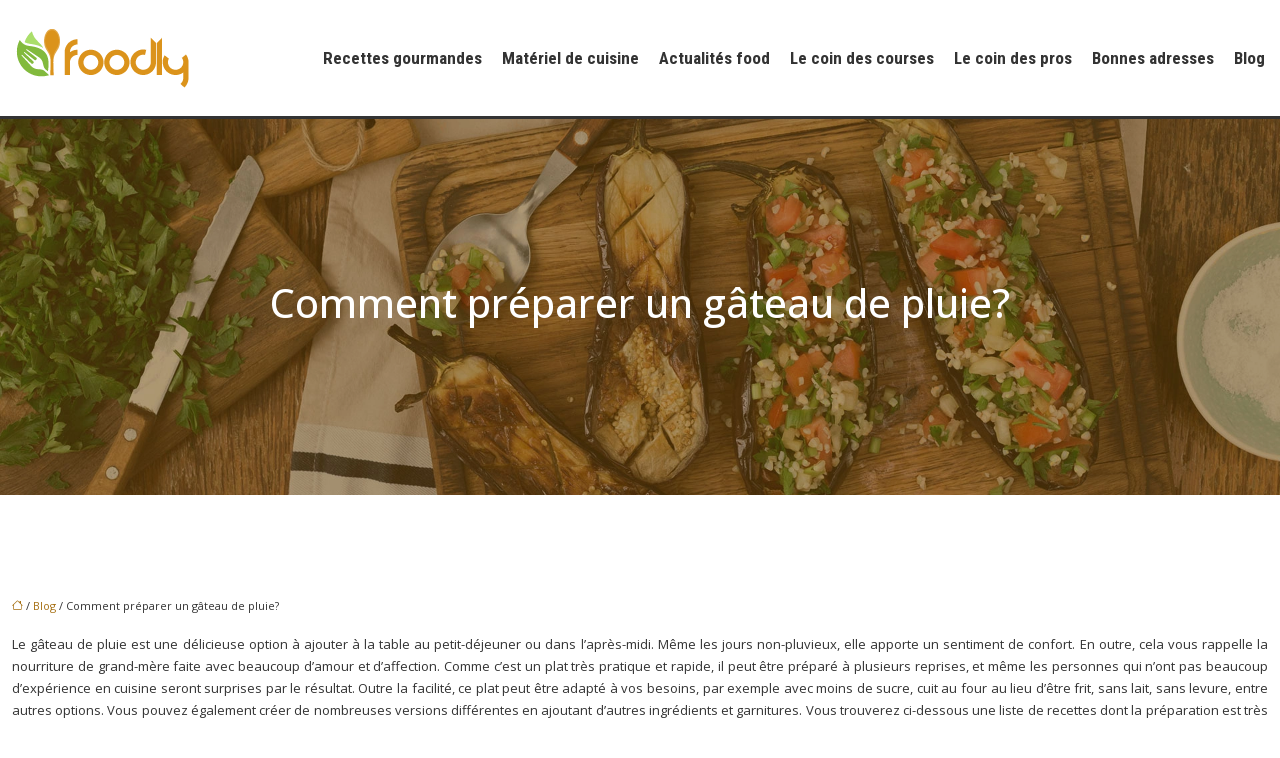

--- FILE ---
content_type: text/html; charset=UTF-8
request_url: https://www.foodly.fr/comment-preparer-un-gateau-de-pluie/
body_size: 11780
content:
<!DOCTYPE html>
<html lang="fr-FR">
<head>
<meta charset="UTF-8" />
<meta name="viewport" content="width=device-width">
<link rel="shortcut icon" href="/wp-content/uploads/2024/07/favicon.webp" />
<script type="application/ld+json">
{
    "@context": "https://schema.org",
    "@graph": [
        {
            "@type": "WebSite",
            "@id": "https://www.foodly.fr#website",
            "url": "https://www.foodly.fr",
            "name": "foodly",
            "inLanguage": "fr-FR",
            "publisher": {
                "@id": "https://www.foodly.fr#organization"
            }
        },
        {
            "@type": "Organization",
            "@id": "https://www.foodly.fr#organization",
            "name": "foodly",
            "url": "https://www.foodly.fr",
            "logo": {
                "@type": "ImageObject",
                "@id": "https://www.foodly.fr#logo",
                "url": "https://www.foodly.fr/wp-content/uploads/2024/05/foodly-2.png"
            }
        },
        {
            "@type": "Person",
            "@id": "https://www.foodly.fr/author/foodlyuser#person",
            "name": "admin",
            "jobTitle": "Rédaction Web",
            "url": "https://www.foodly.fr/author/foodlyuser",
            "worksFor": {
                "@id": "https://www.foodly.fr#organization"
            },
            "image": {
                "@type": "ImageObject",
                "url": ""
            }
        },
        {
            "@type": "WebPage",
            "@id": "https://www.foodly.fr/comment-preparer-un-gateau-de-pluie/#webpage",
            "url": "https://www.foodly.fr/comment-preparer-un-gateau-de-pluie/",
            "isPartOf": {
                "@id": "https://www.foodly.fr#website"
            },
            "breadcrumb": {
                "@id": "https://www.foodly.fr/comment-preparer-un-gateau-de-pluie/#breadcrumb"
            },
            "inLanguage": "fr_FR"
        },
        {
            "@type": "Article",
            "@id": "https://www.foodly.fr/comment-preparer-un-gateau-de-pluie/#article",
            "headline": "Comment préparer un gâteau de pluie?",
            "mainEntityOfPage": {
                "@id": "https://www.foodly.fr/comment-preparer-un-gateau-de-pluie/#webpage"
            },
            "wordCount": 924,
            "isAccessibleForFree": true,
            "articleSection": [
                "Blog"
            ],
            "datePublished": "2020-09-30T13:50:00+00:00",
            "author": {
                "@id": "https://www.foodly.fr/author/foodlyuser#person"
            },
            "publisher": {
                "@id": "https://www.foodly.fr#organization"
            },
            "inLanguage": "fr-FR"
        },
        {
            "@type": "BreadcrumbList",
            "@id": "https://www.foodly.fr/comment-preparer-un-gateau-de-pluie/#breadcrumb",
            "itemListElement": [
                {
                    "@type": "ListItem",
                    "position": 1,
                    "name": "Accueil",
                    "item": "https://www.foodly.fr/"
                },
                {
                    "@type": "ListItem",
                    "position": 2,
                    "name": "Blog",
                    "item": "https://www.foodly.fr/blog/"
                },
                {
                    "@type": "ListItem",
                    "position": 3,
                    "name": "Comment préparer un gâteau de pluie?",
                    "item": "https://www.foodly.fr/comment-preparer-un-gateau-de-pluie/"
                }
            ]
        }
    ]
}</script>
<meta name='robots' content='max-image-preview:large' />
<title>Gâteau de pluie : 16 recettes au goût d'enfance</title><meta name="description" content="Des recettes de gâteau de pluie farcies, faciles et traditionnelles, mais aussi des variations sans œuf, sans levure, sans lait et quelques autres idées délicieuses."><link rel="alternate" title="oEmbed (JSON)" type="application/json+oembed" href="https://www.foodly.fr/wp-json/oembed/1.0/embed?url=https%3A%2F%2Fwww.foodly.fr%2Fcomment-preparer-un-gateau-de-pluie%2F" />
<link rel="alternate" title="oEmbed (XML)" type="text/xml+oembed" href="https://www.foodly.fr/wp-json/oembed/1.0/embed?url=https%3A%2F%2Fwww.foodly.fr%2Fcomment-preparer-un-gateau-de-pluie%2F&#038;format=xml" />
<style id='wp-img-auto-sizes-contain-inline-css' type='text/css'>
img:is([sizes=auto i],[sizes^="auto," i]){contain-intrinsic-size:3000px 1500px}
/*# sourceURL=wp-img-auto-sizes-contain-inline-css */
</style>
<style id='wp-block-library-inline-css' type='text/css'>
:root{--wp-block-synced-color:#7a00df;--wp-block-synced-color--rgb:122,0,223;--wp-bound-block-color:var(--wp-block-synced-color);--wp-editor-canvas-background:#ddd;--wp-admin-theme-color:#007cba;--wp-admin-theme-color--rgb:0,124,186;--wp-admin-theme-color-darker-10:#006ba1;--wp-admin-theme-color-darker-10--rgb:0,107,160.5;--wp-admin-theme-color-darker-20:#005a87;--wp-admin-theme-color-darker-20--rgb:0,90,135;--wp-admin-border-width-focus:2px}@media (min-resolution:192dpi){:root{--wp-admin-border-width-focus:1.5px}}.wp-element-button{cursor:pointer}:root .has-very-light-gray-background-color{background-color:#eee}:root .has-very-dark-gray-background-color{background-color:#313131}:root .has-very-light-gray-color{color:#eee}:root .has-very-dark-gray-color{color:#313131}:root .has-vivid-green-cyan-to-vivid-cyan-blue-gradient-background{background:linear-gradient(135deg,#00d084,#0693e3)}:root .has-purple-crush-gradient-background{background:linear-gradient(135deg,#34e2e4,#4721fb 50%,#ab1dfe)}:root .has-hazy-dawn-gradient-background{background:linear-gradient(135deg,#faaca8,#dad0ec)}:root .has-subdued-olive-gradient-background{background:linear-gradient(135deg,#fafae1,#67a671)}:root .has-atomic-cream-gradient-background{background:linear-gradient(135deg,#fdd79a,#004a59)}:root .has-nightshade-gradient-background{background:linear-gradient(135deg,#330968,#31cdcf)}:root .has-midnight-gradient-background{background:linear-gradient(135deg,#020381,#2874fc)}:root{--wp--preset--font-size--normal:16px;--wp--preset--font-size--huge:42px}.has-regular-font-size{font-size:1em}.has-larger-font-size{font-size:2.625em}.has-normal-font-size{font-size:var(--wp--preset--font-size--normal)}.has-huge-font-size{font-size:var(--wp--preset--font-size--huge)}.has-text-align-center{text-align:center}.has-text-align-left{text-align:left}.has-text-align-right{text-align:right}.has-fit-text{white-space:nowrap!important}#end-resizable-editor-section{display:none}.aligncenter{clear:both}.items-justified-left{justify-content:flex-start}.items-justified-center{justify-content:center}.items-justified-right{justify-content:flex-end}.items-justified-space-between{justify-content:space-between}.screen-reader-text{border:0;clip-path:inset(50%);height:1px;margin:-1px;overflow:hidden;padding:0;position:absolute;width:1px;word-wrap:normal!important}.screen-reader-text:focus{background-color:#ddd;clip-path:none;color:#444;display:block;font-size:1em;height:auto;left:5px;line-height:normal;padding:15px 23px 14px;text-decoration:none;top:5px;width:auto;z-index:100000}html :where(.has-border-color){border-style:solid}html :where([style*=border-top-color]){border-top-style:solid}html :where([style*=border-right-color]){border-right-style:solid}html :where([style*=border-bottom-color]){border-bottom-style:solid}html :where([style*=border-left-color]){border-left-style:solid}html :where([style*=border-width]){border-style:solid}html :where([style*=border-top-width]){border-top-style:solid}html :where([style*=border-right-width]){border-right-style:solid}html :where([style*=border-bottom-width]){border-bottom-style:solid}html :where([style*=border-left-width]){border-left-style:solid}html :where(img[class*=wp-image-]){height:auto;max-width:100%}:where(figure){margin:0 0 1em}html :where(.is-position-sticky){--wp-admin--admin-bar--position-offset:var(--wp-admin--admin-bar--height,0px)}@media screen and (max-width:600px){html :where(.is-position-sticky){--wp-admin--admin-bar--position-offset:0px}}

/*# sourceURL=wp-block-library-inline-css */
</style><style id='global-styles-inline-css' type='text/css'>
:root{--wp--preset--aspect-ratio--square: 1;--wp--preset--aspect-ratio--4-3: 4/3;--wp--preset--aspect-ratio--3-4: 3/4;--wp--preset--aspect-ratio--3-2: 3/2;--wp--preset--aspect-ratio--2-3: 2/3;--wp--preset--aspect-ratio--16-9: 16/9;--wp--preset--aspect-ratio--9-16: 9/16;--wp--preset--color--black: #000000;--wp--preset--color--cyan-bluish-gray: #abb8c3;--wp--preset--color--white: #ffffff;--wp--preset--color--pale-pink: #f78da7;--wp--preset--color--vivid-red: #cf2e2e;--wp--preset--color--luminous-vivid-orange: #ff6900;--wp--preset--color--luminous-vivid-amber: #fcb900;--wp--preset--color--light-green-cyan: #7bdcb5;--wp--preset--color--vivid-green-cyan: #00d084;--wp--preset--color--pale-cyan-blue: #8ed1fc;--wp--preset--color--vivid-cyan-blue: #0693e3;--wp--preset--color--vivid-purple: #9b51e0;--wp--preset--color--base: #f9f9f9;--wp--preset--color--base-2: #ffffff;--wp--preset--color--contrast: #111111;--wp--preset--color--contrast-2: #636363;--wp--preset--color--contrast-3: #A4A4A4;--wp--preset--color--accent: #cfcabe;--wp--preset--color--accent-2: #c2a990;--wp--preset--color--accent-3: #d8613c;--wp--preset--color--accent-4: #b1c5a4;--wp--preset--color--accent-5: #b5bdbc;--wp--preset--gradient--vivid-cyan-blue-to-vivid-purple: linear-gradient(135deg,rgb(6,147,227) 0%,rgb(155,81,224) 100%);--wp--preset--gradient--light-green-cyan-to-vivid-green-cyan: linear-gradient(135deg,rgb(122,220,180) 0%,rgb(0,208,130) 100%);--wp--preset--gradient--luminous-vivid-amber-to-luminous-vivid-orange: linear-gradient(135deg,rgb(252,185,0) 0%,rgb(255,105,0) 100%);--wp--preset--gradient--luminous-vivid-orange-to-vivid-red: linear-gradient(135deg,rgb(255,105,0) 0%,rgb(207,46,46) 100%);--wp--preset--gradient--very-light-gray-to-cyan-bluish-gray: linear-gradient(135deg,rgb(238,238,238) 0%,rgb(169,184,195) 100%);--wp--preset--gradient--cool-to-warm-spectrum: linear-gradient(135deg,rgb(74,234,220) 0%,rgb(151,120,209) 20%,rgb(207,42,186) 40%,rgb(238,44,130) 60%,rgb(251,105,98) 80%,rgb(254,248,76) 100%);--wp--preset--gradient--blush-light-purple: linear-gradient(135deg,rgb(255,206,236) 0%,rgb(152,150,240) 100%);--wp--preset--gradient--blush-bordeaux: linear-gradient(135deg,rgb(254,205,165) 0%,rgb(254,45,45) 50%,rgb(107,0,62) 100%);--wp--preset--gradient--luminous-dusk: linear-gradient(135deg,rgb(255,203,112) 0%,rgb(199,81,192) 50%,rgb(65,88,208) 100%);--wp--preset--gradient--pale-ocean: linear-gradient(135deg,rgb(255,245,203) 0%,rgb(182,227,212) 50%,rgb(51,167,181) 100%);--wp--preset--gradient--electric-grass: linear-gradient(135deg,rgb(202,248,128) 0%,rgb(113,206,126) 100%);--wp--preset--gradient--midnight: linear-gradient(135deg,rgb(2,3,129) 0%,rgb(40,116,252) 100%);--wp--preset--gradient--gradient-1: linear-gradient(to bottom, #cfcabe 0%, #F9F9F9 100%);--wp--preset--gradient--gradient-2: linear-gradient(to bottom, #C2A990 0%, #F9F9F9 100%);--wp--preset--gradient--gradient-3: linear-gradient(to bottom, #D8613C 0%, #F9F9F9 100%);--wp--preset--gradient--gradient-4: linear-gradient(to bottom, #B1C5A4 0%, #F9F9F9 100%);--wp--preset--gradient--gradient-5: linear-gradient(to bottom, #B5BDBC 0%, #F9F9F9 100%);--wp--preset--gradient--gradient-6: linear-gradient(to bottom, #A4A4A4 0%, #F9F9F9 100%);--wp--preset--gradient--gradient-7: linear-gradient(to bottom, #cfcabe 50%, #F9F9F9 50%);--wp--preset--gradient--gradient-8: linear-gradient(to bottom, #C2A990 50%, #F9F9F9 50%);--wp--preset--gradient--gradient-9: linear-gradient(to bottom, #D8613C 50%, #F9F9F9 50%);--wp--preset--gradient--gradient-10: linear-gradient(to bottom, #B1C5A4 50%, #F9F9F9 50%);--wp--preset--gradient--gradient-11: linear-gradient(to bottom, #B5BDBC 50%, #F9F9F9 50%);--wp--preset--gradient--gradient-12: linear-gradient(to bottom, #A4A4A4 50%, #F9F9F9 50%);--wp--preset--font-size--small: 13px;--wp--preset--font-size--medium: 20px;--wp--preset--font-size--large: 36px;--wp--preset--font-size--x-large: 42px;--wp--preset--spacing--20: min(1.5rem, 2vw);--wp--preset--spacing--30: min(2.5rem, 3vw);--wp--preset--spacing--40: min(4rem, 5vw);--wp--preset--spacing--50: min(6.5rem, 8vw);--wp--preset--spacing--60: min(10.5rem, 13vw);--wp--preset--spacing--70: 3.38rem;--wp--preset--spacing--80: 5.06rem;--wp--preset--spacing--10: 1rem;--wp--preset--shadow--natural: 6px 6px 9px rgba(0, 0, 0, 0.2);--wp--preset--shadow--deep: 12px 12px 50px rgba(0, 0, 0, 0.4);--wp--preset--shadow--sharp: 6px 6px 0px rgba(0, 0, 0, 0.2);--wp--preset--shadow--outlined: 6px 6px 0px -3px rgb(255, 255, 255), 6px 6px rgb(0, 0, 0);--wp--preset--shadow--crisp: 6px 6px 0px rgb(0, 0, 0);}:root { --wp--style--global--content-size: 1320px;--wp--style--global--wide-size: 1920px; }:where(body) { margin: 0; }.wp-site-blocks { padding-top: var(--wp--style--root--padding-top); padding-bottom: var(--wp--style--root--padding-bottom); }.has-global-padding { padding-right: var(--wp--style--root--padding-right); padding-left: var(--wp--style--root--padding-left); }.has-global-padding > .alignfull { margin-right: calc(var(--wp--style--root--padding-right) * -1); margin-left: calc(var(--wp--style--root--padding-left) * -1); }.has-global-padding :where(:not(.alignfull.is-layout-flow) > .has-global-padding:not(.wp-block-block, .alignfull)) { padding-right: 0; padding-left: 0; }.has-global-padding :where(:not(.alignfull.is-layout-flow) > .has-global-padding:not(.wp-block-block, .alignfull)) > .alignfull { margin-left: 0; margin-right: 0; }.wp-site-blocks > .alignleft { float: left; margin-right: 2em; }.wp-site-blocks > .alignright { float: right; margin-left: 2em; }.wp-site-blocks > .aligncenter { justify-content: center; margin-left: auto; margin-right: auto; }:where(.wp-site-blocks) > * { margin-block-start: 1.2rem; margin-block-end: 0; }:where(.wp-site-blocks) > :first-child { margin-block-start: 0; }:where(.wp-site-blocks) > :last-child { margin-block-end: 0; }:root { --wp--style--block-gap: 1.2rem; }:root :where(.is-layout-flow) > :first-child{margin-block-start: 0;}:root :where(.is-layout-flow) > :last-child{margin-block-end: 0;}:root :where(.is-layout-flow) > *{margin-block-start: 1.2rem;margin-block-end: 0;}:root :where(.is-layout-constrained) > :first-child{margin-block-start: 0;}:root :where(.is-layout-constrained) > :last-child{margin-block-end: 0;}:root :where(.is-layout-constrained) > *{margin-block-start: 1.2rem;margin-block-end: 0;}:root :where(.is-layout-flex){gap: 1.2rem;}:root :where(.is-layout-grid){gap: 1.2rem;}.is-layout-flow > .alignleft{float: left;margin-inline-start: 0;margin-inline-end: 2em;}.is-layout-flow > .alignright{float: right;margin-inline-start: 2em;margin-inline-end: 0;}.is-layout-flow > .aligncenter{margin-left: auto !important;margin-right: auto !important;}.is-layout-constrained > .alignleft{float: left;margin-inline-start: 0;margin-inline-end: 2em;}.is-layout-constrained > .alignright{float: right;margin-inline-start: 2em;margin-inline-end: 0;}.is-layout-constrained > .aligncenter{margin-left: auto !important;margin-right: auto !important;}.is-layout-constrained > :where(:not(.alignleft):not(.alignright):not(.alignfull)){max-width: var(--wp--style--global--content-size);margin-left: auto !important;margin-right: auto !important;}.is-layout-constrained > .alignwide{max-width: var(--wp--style--global--wide-size);}body .is-layout-flex{display: flex;}.is-layout-flex{flex-wrap: wrap;align-items: center;}.is-layout-flex > :is(*, div){margin: 0;}body .is-layout-grid{display: grid;}.is-layout-grid > :is(*, div){margin: 0;}body{--wp--style--root--padding-top: 0px;--wp--style--root--padding-right: var(--wp--preset--spacing--50);--wp--style--root--padding-bottom: 0px;--wp--style--root--padding-left: var(--wp--preset--spacing--50);}a:where(:not(.wp-element-button)){text-decoration: underline;}:root :where(a:where(:not(.wp-element-button)):hover){text-decoration: none;}:root :where(.wp-element-button, .wp-block-button__link){background-color: var(--wp--preset--color--contrast);border-radius: .33rem;border-color: var(--wp--preset--color--contrast);border-width: 0;color: var(--wp--preset--color--base);font-family: inherit;font-size: var(--wp--preset--font-size--small);font-style: normal;font-weight: 500;letter-spacing: inherit;line-height: inherit;padding-top: 0.6rem;padding-right: 1rem;padding-bottom: 0.6rem;padding-left: 1rem;text-decoration: none;text-transform: inherit;}:root :where(.wp-element-button:hover, .wp-block-button__link:hover){background-color: var(--wp--preset--color--contrast-2);border-color: var(--wp--preset--color--contrast-2);color: var(--wp--preset--color--base);}:root :where(.wp-element-button:focus, .wp-block-button__link:focus){background-color: var(--wp--preset--color--contrast-2);border-color: var(--wp--preset--color--contrast-2);color: var(--wp--preset--color--base);outline-color: var(--wp--preset--color--contrast);outline-offset: 2px;outline-style: dotted;outline-width: 1px;}:root :where(.wp-element-button:active, .wp-block-button__link:active){background-color: var(--wp--preset--color--contrast);color: var(--wp--preset--color--base);}:root :where(.wp-element-caption, .wp-block-audio figcaption, .wp-block-embed figcaption, .wp-block-gallery figcaption, .wp-block-image figcaption, .wp-block-table figcaption, .wp-block-video figcaption){color: var(--wp--preset--color--contrast-2);font-family: var(--wp--preset--font-family--body);font-size: 0.8rem;}.has-black-color{color: var(--wp--preset--color--black) !important;}.has-cyan-bluish-gray-color{color: var(--wp--preset--color--cyan-bluish-gray) !important;}.has-white-color{color: var(--wp--preset--color--white) !important;}.has-pale-pink-color{color: var(--wp--preset--color--pale-pink) !important;}.has-vivid-red-color{color: var(--wp--preset--color--vivid-red) !important;}.has-luminous-vivid-orange-color{color: var(--wp--preset--color--luminous-vivid-orange) !important;}.has-luminous-vivid-amber-color{color: var(--wp--preset--color--luminous-vivid-amber) !important;}.has-light-green-cyan-color{color: var(--wp--preset--color--light-green-cyan) !important;}.has-vivid-green-cyan-color{color: var(--wp--preset--color--vivid-green-cyan) !important;}.has-pale-cyan-blue-color{color: var(--wp--preset--color--pale-cyan-blue) !important;}.has-vivid-cyan-blue-color{color: var(--wp--preset--color--vivid-cyan-blue) !important;}.has-vivid-purple-color{color: var(--wp--preset--color--vivid-purple) !important;}.has-base-color{color: var(--wp--preset--color--base) !important;}.has-base-2-color{color: var(--wp--preset--color--base-2) !important;}.has-contrast-color{color: var(--wp--preset--color--contrast) !important;}.has-contrast-2-color{color: var(--wp--preset--color--contrast-2) !important;}.has-contrast-3-color{color: var(--wp--preset--color--contrast-3) !important;}.has-accent-color{color: var(--wp--preset--color--accent) !important;}.has-accent-2-color{color: var(--wp--preset--color--accent-2) !important;}.has-accent-3-color{color: var(--wp--preset--color--accent-3) !important;}.has-accent-4-color{color: var(--wp--preset--color--accent-4) !important;}.has-accent-5-color{color: var(--wp--preset--color--accent-5) !important;}.has-black-background-color{background-color: var(--wp--preset--color--black) !important;}.has-cyan-bluish-gray-background-color{background-color: var(--wp--preset--color--cyan-bluish-gray) !important;}.has-white-background-color{background-color: var(--wp--preset--color--white) !important;}.has-pale-pink-background-color{background-color: var(--wp--preset--color--pale-pink) !important;}.has-vivid-red-background-color{background-color: var(--wp--preset--color--vivid-red) !important;}.has-luminous-vivid-orange-background-color{background-color: var(--wp--preset--color--luminous-vivid-orange) !important;}.has-luminous-vivid-amber-background-color{background-color: var(--wp--preset--color--luminous-vivid-amber) !important;}.has-light-green-cyan-background-color{background-color: var(--wp--preset--color--light-green-cyan) !important;}.has-vivid-green-cyan-background-color{background-color: var(--wp--preset--color--vivid-green-cyan) !important;}.has-pale-cyan-blue-background-color{background-color: var(--wp--preset--color--pale-cyan-blue) !important;}.has-vivid-cyan-blue-background-color{background-color: var(--wp--preset--color--vivid-cyan-blue) !important;}.has-vivid-purple-background-color{background-color: var(--wp--preset--color--vivid-purple) !important;}.has-base-background-color{background-color: var(--wp--preset--color--base) !important;}.has-base-2-background-color{background-color: var(--wp--preset--color--base-2) !important;}.has-contrast-background-color{background-color: var(--wp--preset--color--contrast) !important;}.has-contrast-2-background-color{background-color: var(--wp--preset--color--contrast-2) !important;}.has-contrast-3-background-color{background-color: var(--wp--preset--color--contrast-3) !important;}.has-accent-background-color{background-color: var(--wp--preset--color--accent) !important;}.has-accent-2-background-color{background-color: var(--wp--preset--color--accent-2) !important;}.has-accent-3-background-color{background-color: var(--wp--preset--color--accent-3) !important;}.has-accent-4-background-color{background-color: var(--wp--preset--color--accent-4) !important;}.has-accent-5-background-color{background-color: var(--wp--preset--color--accent-5) !important;}.has-black-border-color{border-color: var(--wp--preset--color--black) !important;}.has-cyan-bluish-gray-border-color{border-color: var(--wp--preset--color--cyan-bluish-gray) !important;}.has-white-border-color{border-color: var(--wp--preset--color--white) !important;}.has-pale-pink-border-color{border-color: var(--wp--preset--color--pale-pink) !important;}.has-vivid-red-border-color{border-color: var(--wp--preset--color--vivid-red) !important;}.has-luminous-vivid-orange-border-color{border-color: var(--wp--preset--color--luminous-vivid-orange) !important;}.has-luminous-vivid-amber-border-color{border-color: var(--wp--preset--color--luminous-vivid-amber) !important;}.has-light-green-cyan-border-color{border-color: var(--wp--preset--color--light-green-cyan) !important;}.has-vivid-green-cyan-border-color{border-color: var(--wp--preset--color--vivid-green-cyan) !important;}.has-pale-cyan-blue-border-color{border-color: var(--wp--preset--color--pale-cyan-blue) !important;}.has-vivid-cyan-blue-border-color{border-color: var(--wp--preset--color--vivid-cyan-blue) !important;}.has-vivid-purple-border-color{border-color: var(--wp--preset--color--vivid-purple) !important;}.has-base-border-color{border-color: var(--wp--preset--color--base) !important;}.has-base-2-border-color{border-color: var(--wp--preset--color--base-2) !important;}.has-contrast-border-color{border-color: var(--wp--preset--color--contrast) !important;}.has-contrast-2-border-color{border-color: var(--wp--preset--color--contrast-2) !important;}.has-contrast-3-border-color{border-color: var(--wp--preset--color--contrast-3) !important;}.has-accent-border-color{border-color: var(--wp--preset--color--accent) !important;}.has-accent-2-border-color{border-color: var(--wp--preset--color--accent-2) !important;}.has-accent-3-border-color{border-color: var(--wp--preset--color--accent-3) !important;}.has-accent-4-border-color{border-color: var(--wp--preset--color--accent-4) !important;}.has-accent-5-border-color{border-color: var(--wp--preset--color--accent-5) !important;}.has-vivid-cyan-blue-to-vivid-purple-gradient-background{background: var(--wp--preset--gradient--vivid-cyan-blue-to-vivid-purple) !important;}.has-light-green-cyan-to-vivid-green-cyan-gradient-background{background: var(--wp--preset--gradient--light-green-cyan-to-vivid-green-cyan) !important;}.has-luminous-vivid-amber-to-luminous-vivid-orange-gradient-background{background: var(--wp--preset--gradient--luminous-vivid-amber-to-luminous-vivid-orange) !important;}.has-luminous-vivid-orange-to-vivid-red-gradient-background{background: var(--wp--preset--gradient--luminous-vivid-orange-to-vivid-red) !important;}.has-very-light-gray-to-cyan-bluish-gray-gradient-background{background: var(--wp--preset--gradient--very-light-gray-to-cyan-bluish-gray) !important;}.has-cool-to-warm-spectrum-gradient-background{background: var(--wp--preset--gradient--cool-to-warm-spectrum) !important;}.has-blush-light-purple-gradient-background{background: var(--wp--preset--gradient--blush-light-purple) !important;}.has-blush-bordeaux-gradient-background{background: var(--wp--preset--gradient--blush-bordeaux) !important;}.has-luminous-dusk-gradient-background{background: var(--wp--preset--gradient--luminous-dusk) !important;}.has-pale-ocean-gradient-background{background: var(--wp--preset--gradient--pale-ocean) !important;}.has-electric-grass-gradient-background{background: var(--wp--preset--gradient--electric-grass) !important;}.has-midnight-gradient-background{background: var(--wp--preset--gradient--midnight) !important;}.has-gradient-1-gradient-background{background: var(--wp--preset--gradient--gradient-1) !important;}.has-gradient-2-gradient-background{background: var(--wp--preset--gradient--gradient-2) !important;}.has-gradient-3-gradient-background{background: var(--wp--preset--gradient--gradient-3) !important;}.has-gradient-4-gradient-background{background: var(--wp--preset--gradient--gradient-4) !important;}.has-gradient-5-gradient-background{background: var(--wp--preset--gradient--gradient-5) !important;}.has-gradient-6-gradient-background{background: var(--wp--preset--gradient--gradient-6) !important;}.has-gradient-7-gradient-background{background: var(--wp--preset--gradient--gradient-7) !important;}.has-gradient-8-gradient-background{background: var(--wp--preset--gradient--gradient-8) !important;}.has-gradient-9-gradient-background{background: var(--wp--preset--gradient--gradient-9) !important;}.has-gradient-10-gradient-background{background: var(--wp--preset--gradient--gradient-10) !important;}.has-gradient-11-gradient-background{background: var(--wp--preset--gradient--gradient-11) !important;}.has-gradient-12-gradient-background{background: var(--wp--preset--gradient--gradient-12) !important;}.has-small-font-size{font-size: var(--wp--preset--font-size--small) !important;}.has-medium-font-size{font-size: var(--wp--preset--font-size--medium) !important;}.has-large-font-size{font-size: var(--wp--preset--font-size--large) !important;}.has-x-large-font-size{font-size: var(--wp--preset--font-size--x-large) !important;}
/*# sourceURL=global-styles-inline-css */
</style>

<link rel='stylesheet' id='default-css' href='https://www.foodly.fr/wp-content/themes/factory-templates-4/style.css?ver=6ad2d33efb09585e914174aa1293d034' type='text/css' media='all' />
<link rel='stylesheet' id='bootstrap5-css' href='https://www.foodly.fr/wp-content/themes/factory-templates-4/css/bootstrap.min.css?ver=6ad2d33efb09585e914174aa1293d034' type='text/css' media='all' />
<link rel='stylesheet' id='bootstrap-icon-css' href='https://www.foodly.fr/wp-content/themes/factory-templates-4/css/bootstrap-icons.css?ver=6ad2d33efb09585e914174aa1293d034' type='text/css' media='all' />
<link rel='stylesheet' id='global-css' href='https://www.foodly.fr/wp-content/themes/factory-templates-4/css/global.css?ver=6ad2d33efb09585e914174aa1293d034' type='text/css' media='all' />
<link rel='stylesheet' id='light-theme-css' href='https://www.foodly.fr/wp-content/themes/factory-templates-4/css/light.css?ver=6ad2d33efb09585e914174aa1293d034' type='text/css' media='all' />
<script type="text/javascript" src="https://code.jquery.com/jquery-3.2.1.min.js?ver=6ad2d33efb09585e914174aa1293d034" id="jquery3.2.1-js"></script>
<script type="text/javascript" src="https://www.foodly.fr/wp-content/themes/factory-templates-4/js/fn.js?ver=6ad2d33efb09585e914174aa1293d034" id="default_script-js"></script>
<link rel="https://api.w.org/" href="https://www.foodly.fr/wp-json/" /><link rel="alternate" title="JSON" type="application/json" href="https://www.foodly.fr/wp-json/wp/v2/posts/4398" /><link rel="EditURI" type="application/rsd+xml" title="RSD" href="https://www.foodly.fr/xmlrpc.php?rsd" />
<link rel="canonical" href="https://www.foodly.fr/comment-preparer-un-gateau-de-pluie/" />
<link rel='shortlink' href='https://www.foodly.fr/?p=4398' />
 
<link href="https://fonts.googleapis.com/css2?family=Open+Sans:ital,wght@0,300..800;1,300..800&family=Roboto+Condensed:ital,wght@0,100..900;1,100..900&display=swap" rel="stylesheet">
<meta name="google-site-verification" content="kPBwswPic8rWcV5C5FnBVU-p_0UlcCF0oXUk3Wlerzw" />  
<!-- Global site tag (gtag.js) - Google Analytics -->
<script async src="https://www.googletagmanager.com/gtag/js?id=UA-166023761-1"></script>
<script>
  window.dataLayer = window.dataLayer || [];
  function gtag(){dataLayer.push(arguments);}
  gtag('js', new Date());

  gtag('config', 'UA-166023761-1');
</script>
 
<style type="text/css">
.default_color_background,.menu-bars{background-color : #db931b }.default_color_text,a,h1 span,h2 span,h3 span,h4 span,h5 span,h6 span{color :#db931b }.navigation li a,.navigation li.disabled,.navigation li.active a,.owl-dots .owl-dot.active span,.owl-dots .owl-dot:hover span{background-color: #db931b;}
.block-spc{border-color:#db931b}
.page-content a{color : #a67014 }.page-content a:hover{color : #82BA3D }.home .body-content a{color : #a67014 }.home .body-content a:hover{color : #82BA3D }.col-menu,.main-navigation{background-color:#ffffff;}.main-navigation {padding:20px 0;}.main-navigation.scrolled{background-color:#ffffff;}.main-navigation .logo-main{height: 60px;}.main-navigation  .logo-sticky{height: 45px;}.main-navigation .sub-menu{background-color: #ffffff;}nav li a{font-size:17px;}nav li a{line-height:25px;}nav li a{color:#333333!important;}nav li:hover > a,.current-menu-item > a{color:#db931b!important;}.archive h1{color:#fff!important;}.category .subheader,.single .subheader{padding:160px 0 }.archive h1{text-align:center!important;} .archive h1{font-size:40px}  .archive h2,.cat-description h2{font-size:25px} .archive h2 a,.cat-description h2{color:#333!important;}.archive .readmore{background-color:#E1A541;}.archive .readmore{color:#ffffff;}.archive .readmore:hover{background-color:#82BA3D;}.archive .readmore:hover{color:#ffffff;}.archive .readmore{padding:10px 20px;}.single h1{color:#ffffff!important;}.single .the-post h2{color:#333!important;}.single .the-post h3{color:#333!important;}.single .the-post h4{color:#333!important;} .single .post-content a{color:#a67014} .single .post-content a:hover{color:#82BA3D}.single h1{text-align:center!important;}.single h1{font-size: 40px}.single h2{font-size: 25px}.single h3{font-size: 21px}.single h4{font-size: 18px}footer{background-position:top }  footer a{color: #db931b} footer{padding:80px 0 60px} </style>
<style>:root {
    --color-primary: #db931b;
    --color-primary-light: #ffbf23;
    --color-primary-dark: #996612;
    --color-primary-hover: #c58418;
    --color-primary-muted: #ffeb2b;
            --color-background: foodlyuser;
    --color-text: #000000;
} </style>
<style id="custom-st" type="text/css">
body{font-family:Open Sans,Arial,sans-serif;font-weight:normal;font-size:13px;line-height:22px;color:#333333;}h1,h2,h3,h4{font-family:"Roboto Condensed",sans-serif;font-weight:700;}p{text-align:justify;}.main-navigation{border-bottom:3px solid #333;}nav li a{font-family:"Roboto Condensed",sans-serif;font-weight:700;}.main-navigation .menu-item-has-children:after{top:9px;right:-15px;color:#db931b}.img-cecle{border-radius:50% !important;max-width:130px;}.font-italic{font-style:italic !important;}.deco-titre{background-color:rgb(0 0 0 / 70%);padding:20px 20px;width:fit-content;}footer .footer-widget{font-family:"Roboto Condensed",sans-serif;font-weight:700;color:#fff;line-height:1.4em;font-size:18px !important;margin-bottom:20px;border-bottom:none!important;}.archive h2{margin-bottom:20px;}.archive .readmore{margin-top:10px;font-weight:700;}.archive .loop-post{margin-bottom:120px;}.archive h1,.archive h2,.single h1,.single h2,.single h3,.single h4{font-weight:500;font-family:Open Sans;}.widget_sidebar .sidebar-widget{text-align:left;padding:10px 0;border-bottom:none;font-family:"Roboto Condensed",sans-serif;font-weight:700;color:#333;font-size:20px;}.widget_sidebar{padding:0px 30px 15px;}@media screen and (max-width:1024px){.home h1{line-height:35px!important;font-size:25px!important;}.home h2{line-height:28px!important;font-size:24px!important;}.home h3{font-size:15px!important}}@media screen and (max-width:960px){.bloc1 {background:#000;}main-navigation .menu-item-has-children::after{top:16px;}.navbar-toggler-icon {background-color:#db931b;}.navbar-toggler {border:none;}}@media screen and (max-width:375px){h1{font-size:30px!important;}h2{font-size:20px!important;}.category .subheader,.single .subheader {padding:70px 0px;}footer .copyright{padding:25px 50px}}.single .the-post img{padding:10px 0 20px;}.single .all-post-content{text-align:justify}.single h2,.single h3,.single h4,.single h5,.single h6 {margin-top:15px;}.nav-post-cat{padding-top:20px;}</style>
</head> 

<body class="wp-singular post-template-default single single-post postid-4398 single-format-standard wp-theme-factory-templates-4 catid-212" style="background-color: foodlyuser;">

<div class="main-navigation  container-fluid yes ">
<nav class="navbar navbar-expand-lg  container-xxl">

<a id="logo" href="https://www.foodly.fr">
<img class="logo-main" src="/wp-content/uploads/2024/05/foodly-2.png"  width="175px"   height="60px"  alt="logo">
<img class="logo-sticky" src="/wp-content/uploads/2024/05/foodly-2.png" width="auto" height="45px" alt="logo"></a>

    <button class="navbar-toggler" type="button" data-bs-toggle="collapse" data-bs-target="#navbarSupportedContent" aria-controls="navbarSupportedContent" aria-expanded="false" aria-label="Toggle navigation">
      <span class="navbar-toggler-icon"><i class="bi bi-list"></i></span>
    </button>

    <div class="collapse navbar-collapse" id="navbarSupportedContent">

<ul id="main-menu" class="classic-menu navbar-nav ms-auto mb-2 mb-lg-0"><li id="menu-item-3898" class="menu-item menu-item-type-taxonomy menu-item-object-category"><a href="https://www.foodly.fr/recettes-gourmandes/">Recettes gourmandes</a></li>
<li id="menu-item-3210" class="menu-item menu-item-type-taxonomy menu-item-object-category"><a href="https://www.foodly.fr/materiel-de-cuisine/">Matériel de cuisine</a></li>
<li id="menu-item-3208" class="menu-item menu-item-type-taxonomy menu-item-object-category"><a href="https://www.foodly.fr/actualites-food/">Actualités food</a></li>
<li id="menu-item-3209" class="menu-item menu-item-type-taxonomy menu-item-object-category"><a href="https://www.foodly.fr/le-coin-des-courses/">Le coin des courses</a></li>
<li id="menu-item-3897" class="menu-item menu-item-type-taxonomy menu-item-object-category"><a href="https://www.foodly.fr/le-coin-des-pros/">Le coin des pros</a></li>
<li id="menu-item-3214" class="menu-item menu-item-type-taxonomy menu-item-object-category"><a href="https://www.foodly.fr/bonnes-adresses/">Bonnes adresses</a></li>
<li id="menu-item-3211" class="menu-item menu-item-type-taxonomy menu-item-object-category current-post-ancestor current-menu-parent current-post-parent"><a href="https://www.foodly.fr/blog/">Blog</a></li>
</ul>
</div>
</nav>
</div><!--menu-->
<div style="" class="body-content     ">
  

<div class="container-fluid subheader" style="background-position:center;background-image:url(/wp-content/uploads/2024/07/L-INNOVATION-DE-L-INDUSTRIE-AGROALIMENTAIRE-1.webp);background-color:;">
<div id="mask" style=""></div>	
<div class="container-xxl"><h1 class="title">Comment préparer un gâteau de pluie?</h1></div></div>



<div class="post-content container-xxl"> 


<div class="row">
<div class="  col-xxl-9  col-md-12">	



<div class="all-post-content">
<article>
<div style="font-size: 11px" class="breadcrumb"><a href="/"><i class="bi bi-house"></i></a>&nbsp;/&nbsp;<a href="https://www.foodly.fr/blog/">Blog</a>&nbsp;/&nbsp;Comment préparer un gâteau de pluie?</div>
<div class="the-post">





<p>Le gâteau de pluie est une délicieuse option à ajouter à la table au petit-déjeuner ou dans l’après-midi. Même les jours non-pluvieux, elle apporte un sentiment de confort. En outre, cela vous rappelle la nourriture de grand-mère faite avec beaucoup d’amour et d’affection. Comme c’est un plat très pratique et rapide, il peut être préparé à plusieurs reprises, et même les personnes qui n’ont pas beaucoup d’expérience en cuisine seront surprises par le résultat. Outre la facilité, ce plat peut être adapté à vos besoins, par exemple avec moins de sucre, cuit au four au lieu d’être frit, sans lait, sans levure, entre autres options. Vous pouvez également créer de nombreuses versions différentes en ajoutant d’autres ingrédients et garnitures. Vous trouverez ci-dessous une liste de recettes dont la préparation est très simple et rapide. En plus de plusieurs options d’ingrédients pour satisfaire des goûts différents</p>
<h2>Traditionnel</h2>
<h2>1. Le traditionnel gâteau de pluie </h2>
<p>Sans complications et avec beaucoup de soin, l’auteur explique comment préparer ce goûter en quelques instants. Elle utilise un peu d’essence de vanille pour donner une touche spéciale aux boulettes.</p>
<h2>2. Un simple gâteau de pluie avec seulement 5 ingrédients</h2>
<p>Avec cette recette, vous pouvez déguster les délicieux gâteaux de pluie en quelques minutes. Les ingrédients doivent être mélangés dans un bol, et après avoir obtenu une pâte homogène, il suffit de faire frire et de manger. Une astuce consiste à chauffer l’huile pendant la préparation de la pâte.</p>
<h2>3. Boulette de pluie salée </h2>
<p>Cette boulette est destinée à ceux qui aiment un plat plus relevé, car elle prend comme ingrédients de l’oignon, du persil, de l’oignon et du fromage. L’auteur suggère d’ajouter de l’ail ou d’autres épices selon vos souhaits.</p>
<h2>4. Gâteau de pluie cuit au four </h2>
<p>Pour ceux qui préfèrent éviter la friture, c’est une excellente option. Lorsque la pâte est prête, vous devez la mettre dans de petits moules et, si vous le souhaitez, ajouter un morceau de banane à chacun d’entre eux, puis la recouvrir d’un peu plus de pâte. La pointe ne doit pas remplir les ciseaux jusqu’au bord, car la pâte pousse.</p>
<h2>Farci</h2>
<h2>5. Gâteau de pluie à la banane </h2>
<p>Dans cette recette, les ingrédients secs sont d’abord mélangés, puis les liquides sont ajoutés. Lorsque le mélange est prêt, il suffit de mettre les bananes pétries dans la pâte.</p>
<h2>6. Gâteau de pluie au sirop de chocolat</h2>
<p>La recette des pâtes est traditionnelle. Une fois les biscuits prêts, faites un brigadeiro et servez dans des bols, afin que chacun puisse mettre autant de garniture qu’il le souhaite. C’est une excellente recette pour réunir les gens que vous aimez sur la table.</p>
<h2>7. Gâteau de pluie à la farine d’amande </h2>
<p>Léger, sec et très parfumé, c’est la description que l’auteur donne aux biscuits. Outre la farine d’amandes, cette recette contient également de l’eau de fleur d’oranger comme ingrédient. Après la friture, il suffit de le saupoudrer sur un mélange de sucre et de cannelle.</p>
<h2>8. Gâteau de pluie à la goyave </h2>
<p>Une fois la pâte prête, vous devez modeler les gâteaux et ajouter de la goyave à la garniture. Mettez-les dans un plat de cuisson graissé et faites-les cuire pendant environ 20 minutes.</p>
<h2>9. Gâteau de pluie au chocolat </h2>
<p>Dans cette recette, il est intéressant de préparer la garniture en premier, car elle doit durcir un peu au réfrigérateur avant d’être mise dans les gâteaux. Cette pâte est faite à la poêle, mais elle est prête en quelques minutes. Une fois les biscuits cuits, il est temps d’ajouter la garniture.</p>
<h2>10. Petit gâteau avec caramel</h2>
<p>Il est possible de rendre le petit gâteau plus moelleux qu’il ne l’est déjà. Après avoir préparé une pâte légèrement différente, mélangée au mixer, placez-la dans des moules à petits gâteaux et faites-la cuire légèrement. L’auteur propose de faire un nappage avec du chocolat blanc et de la confiture de lait.</p>
<h2>11. Boulette de pluie Roméo et Juliette</h2>
<p>Il s’agit d’une garniture utilisée dans diverses confiseries et qui se marie très bien avec la boulette de pluie. Cette pâte a une texture ferme, de sorte qu’elle peut être façonnée à la main et que la garniture peut être ajoutée.</p>
<h2>12. Boulette de pluie farcie à la paçoquita </h2>
<p>Mettre des bonbons aux arachides dans la farce de la boulette de pluie est une excellente option, même pour les végétaliens. Il doit être haché et mélangé à la pâte.</p>
<h2>Spécial</h2>
<h2>13. Gâteau de pluie végétalien </h2>
<p>L’œuf est remplacé par des graines de lin et le lait par du lait de coco. L’auteur dit que le lait de coco est un peu gras, donc que celui qui souhaite une pâte plus sèche devrait ajouter un peu plus de farine de blé. Les fruits dans la garniture sont une bonne option.</p>
<h2>14. Gâteau de pluie sans œufs </h2>
<p>Même sans œufs, la recette peut être très savoureuse. Le mélange n’utilise que quatre ingrédients et est parfait pour ceux qui veulent de l’agilité et de la praticité.</p>
<h2>15. Gâteau de pluie sans lait </h2>
<p>Le lait peut être remplacé tranquillement par de l’eau. Une fois que la pâte a une texture crémeuse, il suffit de la faire frire.</p>
<h2>16. Petit gâteau azyme </h2>
<p>La levure, est-elle terminée ? Pas de problème, le gâteau de pluie peut également être fabriqué sans cet ingrédient. Elle ne pousse pas autant que si elle avait la levure, mais elle ne perd pas son goût.</p>




</div>
</article>




<div class="row nav-post-cat"><div class="col-6"><a href="https://www.foodly.fr/comment-stimuler-sa-creativite-culinaire-au-quotidien/"><i class="bi bi-arrow-left"></i>Comment stimuler sa créativité culinaire au quotidien</a></div><div class="col-6"><a href="https://www.foodly.fr/comment-reconnaitre-et-choisir-des-produits-vraiment-sains-et-authentiques/"><i class="bi bi-arrow-left"></i>Comment reconnaître et choisir des produits vraiment sains et authentiques</a></div></div>

</div>

</div>	


<div class="col-xxl-3 col-md-12">
<div class="sidebar">
<div class="widget-area">





<div class='widget_sidebar'><div class='sidebar-widget'>Dernières publications</div><div class='textwidget sidebar-ma'><div class="row mb-2"><div class="col-12"><a href="https://www.foodly.fr/zoom-sur-le-coing-ce-fruit-oublie-et-pourtant-si-savoureux/">Zoom sur le coing : ce fruit oublié et pourtant si savoureux !</a></div></div><div class="row mb-2"><div class="col-12"><a href="https://www.foodly.fr/la-gastronomie-italienne-en-10-plats-incontournables/">La gastronomie italienne en 10 plats incontournables</a></div></div><div class="row mb-2"><div class="col-12"><a href="https://www.foodly.fr/petite-histoire-autour-du-cafe/">Petite Histoire du café : origines, préférences, consommation&#8230;</a></div></div><div class="row mb-2"><div class="col-12"><a href="https://www.foodly.fr/tout-savoir-sur-les-capres-de-a-a-z/">Tout savoir sur les câpres de A à Z !</a></div></div><div class="row mb-2"><div class="col-12"><a href="https://www.foodly.fr/les-meilleurs-aliments-aphrodisiaques-a-travers-le-monde/">Les meilleurs aliments aphrodisiaques à travers le monde</a></div></div><div class="row mb-2"><div class="col-12"><a href="https://www.foodly.fr/fromage-blanc-en-cuisine-salee-idees-simples-et-equilibrees/">Fromage blanc en cuisine salée : idées simples et équilibrées</a></div></div><div class="row mb-2"><div class="col-12"><a href="https://www.foodly.fr/l-alimentation-halal-en-ligne-gagne-du-terrain-voici-pourquoi/">L&rsquo;alimentation halal en ligne gagne du terrain : voici pourquoi</a></div></div><div class="row mb-2"><div class="col-12"><a href="https://www.foodly.fr/essayer-la-recette-du-stollen-a-la-levure-chimique-pour-un-resultat-express-et-moelleux/">Essayer la recette du stollen à la levure chimique pour un résultat express et moelleux</a></div></div><div class="row mb-2"><div class="col-12"><a href="https://www.foodly.fr/decouvrir-le-gateau-stollen-une-specialite-allemande-pleine-de-saveurs/">Découvrir le gâteau stollen, une spécialité allemande pleine de saveurs</a></div></div><div class="row mb-2"><div class="col-12"><a href="https://www.foodly.fr/que-faire-avec-un-reste-de-pain-d-epices-pour-realiser-un-dessert-anti-gaspillage/">Que faire avec un reste de pain d&rsquo;épices pour réaliser un dessert anti-gaspillage</a></div></div></div></div></div><div class='widget_sidebar'><div class='sidebar-widget'>Articles similaires</div><div class='textwidget sidebar-ma'><div class="row mb-2"><div class="col-12"><a href="https://www.foodly.fr/chaussures-de-securite-pour-la-cuisine-comment-bien-proteger-ses-pieds-face-aux-risques/">Chaussures de sécurité pour la cuisine : comment bien protéger ses pieds face aux risques ?</a></div></div><div class="row mb-2"><div class="col-12"><a href="https://www.foodly.fr/manger-responsable-5-gestes-simples-pour-une-cuisine-plus-durable/">Manger responsable : 5 gestes simples pour une cuisine plus durable</a></div></div><div class="row mb-2"><div class="col-12"><a href="https://www.foodly.fr/comprendre-la-healthy-food-au-dela-d-une-mode-une-vraie-philosophie/">Comprendre la « healthy food » : au-delà d&rsquo;une mode, une vraie philosophie</a></div></div><div class="row mb-2"><div class="col-12"><a href="https://www.foodly.fr/boissons-iconiques-histoire-variations-et-preparation-maison/">Boissons iconiques : histoire, variations et préparation maison</a></div></div></div></div>
<style>
	.nav-post-cat .col-6 i{
		display: inline-block;
		position: absolute;
	}
	.nav-post-cat .col-6 a{
		position: relative;
	}
	.nav-post-cat .col-6:nth-child(1) a{
		padding-left: 18px;
		float: left;
	}
	.nav-post-cat .col-6:nth-child(1) i{
		left: 0;
	}
	.nav-post-cat .col-6:nth-child(2) a{
		padding-right: 18px;
		float: right;
	}
	.nav-post-cat .col-6:nth-child(2) i{
		transform: rotate(180deg);
		right: 0;
	}
	.nav-post-cat .col-6:nth-child(2){
		text-align: right;
	}
</style>



</div>
</div>
</div> </div>








</div>

</div><!--body-content-->

<footer class="container-fluid" style="background-color:#333333; ">
<div class="container-xxl">	
<div class="widgets">
<div class="row">
<div class="col-xxl-6 col-md-12">
<div class="widget_footer"><div class="footer-widget">Tendances food</div>			<div class="textwidget"><p class="pt-4" style="color: #b7bdc4; font-size: 12px;">Suivez les tendances food et cuisine sur le site foodly.fr : healthy food, veggie food, street food, cuisine zéro déchet, anti gaspillage alimentaire, cuisines du monde, cuisine bio, produits régionaux et circuits courts, épicerie fine, super-aliments, cuisine aphrodisiaque, cuisine durable, cuisine du Japon, cuisine orientale&#8230;</p>
</div>
		</div></div>
<div class="col-xxl-3 col-md-12">
<div class="widget_footer"><div class="footer-widget">Tendances Street Food</div>			<div class="textwidget"><p class="mt-4" style="color: #b7bdc4; font-size: 12px;">Par définition, la Street-Food, aussi appelée la cuisine de rue, est la mise en vente de plats et boissons dans la rue et à emporter. Il y a différents types de restaurants qui sont ancrés dans ce phénomène : les food-trucks, bars à salades, bars à hot-dogs, kebabs, etc… Avec un tel concept, les restaurateurs répondent à une logique de flexibilité et de liberté. Ils répondent ainsi mieux aux attentes des clients et à leur mode de vie : peu de temps, budget limité…</p>
</div>
		</div></div>
<div class="col-xxl-3 col-md-12">
<div class="widget_footer"><div class="footer-widget">Tendance Bistronomie</div>			<div class="textwidget"><p class="mt-4" style="color: #b7bdc4; font-size: 12px;"> La bistronomie est un concept qui a vu le jour il y a une vingtaine d&rsquo;année. Face aux codes drastiques des restaurants gastronomiques, les nouvelles générations de chefs ne s&rsquo;y retrouvaient plus et ne pouvaient pas exprimer librement leur idée de la cuisine. Ils ont alors quitté les établissements étoilés pour ouvrir leurs propres restaurants et proposer une cuisine qui leur ressemble, c&rsquo;est-à-dire une cuisine simple mais très bonne, avec des produits de qualité et sans chichi. </p>
</div>
		</div></div>
</div>
</div></div>
</footer>







<script type="speculationrules">
{"prefetch":[{"source":"document","where":{"and":[{"href_matches":"/*"},{"not":{"href_matches":["/wp-*.php","/wp-admin/*","/wp-content/uploads/*","/wp-content/*","/wp-content/plugins/*","/wp-content/themes/factory-templates-4/*","/*\\?(.+)"]}},{"not":{"selector_matches":"a[rel~=\"nofollow\"]"}},{"not":{"selector_matches":".no-prefetch, .no-prefetch a"}}]},"eagerness":"conservative"}]}
</script>
<p class="text-center" style="margin-bottom: 0px"><a href="/plan-du-site/">Plan du site</a></p><script type="text/javascript" src="https://www.foodly.fr/wp-content/themes/factory-templates-4/js/bootstrap.bundle.min.js" id="bootstrap5-js"></script>

<script type="text/javascript">
$(document).ready(function() {
$( ".the-post img" ).on( "click", function() {
var url_img = $(this).attr('src');
$('.img-fullscreen').html("<div><img src='"+url_img+"'></div>");
$('.img-fullscreen').fadeIn();
});
$('.img-fullscreen').on( "click", function() {
$(this).empty();
$('.img-fullscreen').hide();
});
//$('.block2.st3:first-child').removeClass("col-2");
//$('.block2.st3:first-child').addClass("col-6 fheight");
});
</script>










<div class="img-fullscreen"></div>

</body>
</html>